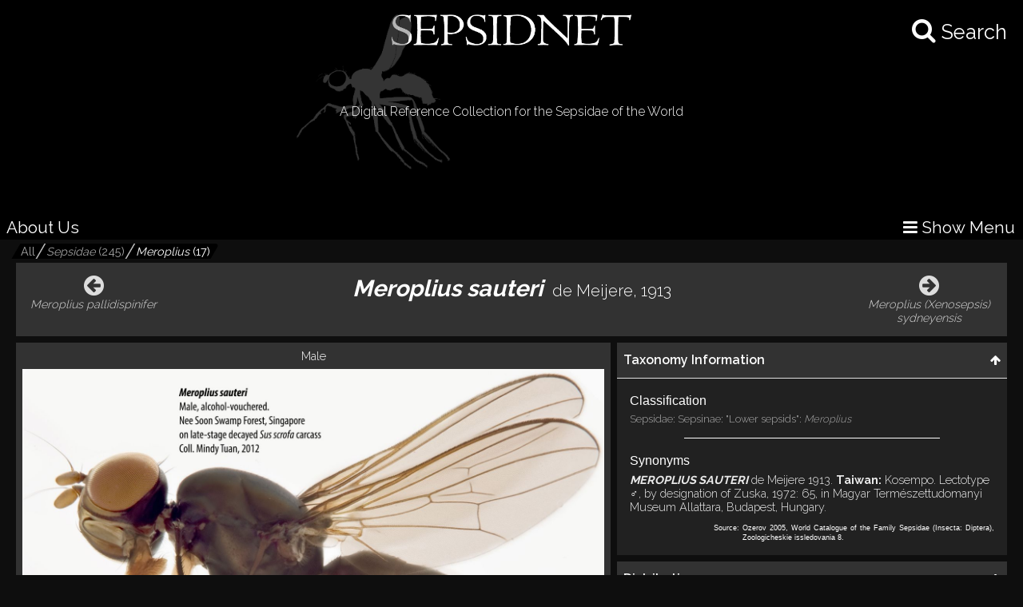

--- FILE ---
content_type: text/html; charset=utf-8
request_url: https://sepsidnet.biodiversity.online/species/Sepsidae-000112-sauteri
body_size: 57271
content:
<!DOCTYPE html>
<html>
<head>
    <!-- for Google -->
    <meta name="description" content="" />
    <meta name="keywords" content="" />

    <meta name="author" content="" />
    <meta name="copyright" content="" />
    <meta name="application-name" content="" />

    <!-- for Facebook -->
    <meta property="og:title" content='Meroplius sauteri' />
    <meta property="og:type" content="website" />
    <meta property="og:image" content="https://sepsidnet.biodiversity.online/local-storage/f02b2fdd-7c38-0f96-3a39-b91d03401c25/50x50.jpg" />
    <meta property="og:url" content="" />
    <meta property="og:description" content='Profile of Meroplius sauteri' />

    <!-- for Twitter -->
    <meta name="twitter:card" content="summary" />
    <meta name="twitter:title" content="" />
    <meta name="twitter:description" content="" />
    <meta name="twitter:image" content="" />

    <title>Sepsidnet- Meroplius sauteri</title>
    <link rel="stylesheet" href="/build/frontend/frontend.css">
</head>
<body>
<div id="react-view"><div id="app-view" data-reactroot=""><div class="shared-src-frontend-components-navigationFrame-___styles__navigation-frame-container___2Cm9k"><div class="shared-src-frontend-components-navigationFrame-topbar-___styles__top-bar-container___17Q8_"><div class="shared-src-frontend-components-navigationFrame-topbar-searchBar-___styles__search-bar-container___36pMD"><div class="shared-src-frontend-components-navigationFrame-topbar-searchBar-___styles__search-bar-label___1on0O"><span aria-hidden="true" class="fa fa-search search-icon"></span><span class="shared-src-frontend-components-navigationFrame-topbar-searchBar-___styles__search-text___30iIO">Search</span></div></div><div id="main-label-container" class="shared-src-frontend-components-navigationFrame-topbar-___styles__main-label-container___1qq_0"><a href="/"><img src="/assets/images/main-title.png" alt="Sepsidnet" class="shared-src-frontend-components-navigationFrame-topbar-___styles__main-title___VBb_z"/></a><div class="shared-src-frontend-components-navigationFrame-topbar-___styles__main-logo-container___34yRK"><img src="/assets/images/sepsidnet2-logo.png" alt="Sepsidnet Logo"/></div></div><div class="shared-src-frontend-components-navigationFrame-topbar-___styles__secondary-label___191Ty">A Digital Reference Collection for the Sepsidae of the World</div><div class="shared-src-frontend-components-navigationFrame-topbar-___styles__secondary-label-container___4Xtis"><a target="_blank" href="/about.html"><button class="shared-src-frontend-components-navigationFrame-topbar-___styles__about-button___2zums">About Us</button></a><button class="shared-src-frontend-components-navigationFrame-topbar-___styles__menu-toggle-button___1bpsQ"><span class="shared-src-frontend-components-navigationFrame-topbar-___styles__menu-toggle-button-text-wrapper___2C1aL"><i class="fa fa-bars"></i> Show Menu</span></button></div></div><div id="page-container" class="shared-src-frontend-components-navigationFrame-___styles__page-container___2x7LX shared-src-frontend-components-navigationFrame-___styles__collapsed___6wcbG"><div><div class="shared-src-frontend-components-breadcrumbs-___styles__bread-crumbs-container___1w9Yk"><div class="shared-src-frontend-components-breadcrumbs-___styles__inner-bread-crumbs-container___2BgEw"><a href="/"><button class="shared-src-frontend-components-breadcrumbs-___styles__bread-crumb___3RBHY"><div class="shared-src-frontend-components-breadcrumbs-___styles__bread-crumb-label___2ygS2">All</div></button></a><a href="/taxon/Sepsidae"><button class="shared-src-frontend-components-breadcrumbs-___styles__bread-crumb___3RBHY"><div class="shared-src-frontend-components-breadcrumbs-___styles__bread-crumb-label___2ygS2"><i>Sepsidae</i> (<!-- -->245<!-- -->)</div></button></a><a href="/taxon/Meroplius"><button class="shared-src-frontend-components-breadcrumbs-___styles__bread-crumb___3RBHY shared-src-frontend-components-breadcrumbs-___styles__last___1l57b"><div class="shared-src-frontend-components-breadcrumbs-___styles__bread-crumb-label___2ygS2"><i>Meroplius</i> (<!-- -->17<!-- -->)</div></button></a></div></div></div><section class="shared-src-frontend-pages-speciesPage-___styles__species-page-container___14qMx"><header class="shared-src-frontend-pages-speciesPage-topContainer-___styles__top-container___s_2bA"><div class="shared-src-frontend-pages-speciesPage-topContainer-___styles__button-container___2wJJS"><div class="shared-src-frontend-pages-speciesPage-topContainer-prevOrNextButton-___styles__button-container___ZPwBs shared-src-frontend-pages-speciesPage-topContainer-prevOrNextButton-___styles__previous___3oXbS"><a href="/species/Sepsidae-000111-pallidispinifer"><button><span aria-hidden="true" class="fa fa-arrow-circle-left fa-2x"></span><span class="shared-src-frontend-pages-speciesPage-topContainer-prevOrNextButton-___styles__pointer-name___6wnxG"><i>Meroplius pallidispinifer</i></span></button></a></div></div><div class="shared-src-frontend-pages-speciesPage-topContainer-___styles__names-container___3vL_1"><h1><i>Meroplius sauteri</i> <span class="shared-src-frontend-pages-speciesPage-topContainer-___styles__author-year___PQ1Hn">de Meijere, 1913</span></h1></div><div class="shared-src-frontend-pages-speciesPage-topContainer-___styles__button-container___2wJJS"><div class="shared-src-frontend-pages-speciesPage-topContainer-prevOrNextButton-___styles__button-container___ZPwBs shared-src-frontend-pages-speciesPage-topContainer-prevOrNextButton-___styles__next___2NOef"><a href="/species/Sepsidae-000113-sydneyensis"><button><span aria-hidden="true" class="fa fa-arrow-circle-right fa-2x"></span><span class="shared-src-frontend-pages-speciesPage-topContainer-prevOrNextButton-___styles__pointer-name___6wnxG"><i>Meroplius (Xenosepsis) sydneyensis</i></span></button></a></div></div></header><div class="shared-src-frontend-pages-speciesPage-centerContainer-___styles__center-container___3j9-7"><div class="shared-src-frontend-pages-speciesPage-centerContainer-imageViewComponent-___styles__image-view-component___2h_v4"><div class="shared-src-frontend-pages-speciesPage-centerContainer-imageViewComponent-___styles__image-main-area___3dpWq"><p class="jss42 jss36">Male</p><div class="shared-src-frontend-pages-speciesPage-centerContainer-imageViewComponent-___styles__image-component-container___2MgHR"><img alt="Specimen Photo Medium Resolution" src="/local-storage/15743250-98b4-f567-052f-50d50f97f829/1500x1500.jpg" class="shared-src-frontend-pages-speciesPage-centerContainer-imageViewComponent-___styles__image-component___3Yds4"/></div><p class="jss42 jss37"><i>Meroplius sauteri</i>. Male alcohol-vouchered specimen.</p><div class="shared-src-frontend-pages-speciesPage-centerContainer-imageViewComponent-imageSelectionBelt-___styles__image-selection-belt___17hNk"><button class="shared-src-frontend-pages-speciesPage-centerContainer-imageViewComponent-imageSelectionBelt-___styles__image-selection-button___2Vfpl shared-src-frontend-pages-speciesPage-centerContainer-imageViewComponent-imageSelectionBelt-___styles__selected___Jz1K8"><img alt="0" src="/local-storage/15743250-98b4-f567-052f-50d50f97f829/200x200.jpg"/></button><button class="shared-src-frontend-pages-speciesPage-centerContainer-imageViewComponent-imageSelectionBelt-___styles__image-selection-button___2Vfpl"><img alt="1" src="/local-storage/3c9f51d7-9630-99f9-ff5b-accf923e5773/200x200.jpg"/></button></div><div class="jss41"><button class="jss33 jss7 jss15 jss40" tabindex="0" type="button"><span class="jss8">Comparator</span></button></div></div><div class="shared-src-frontend-pages-speciesPage-centerContainer-imageViewComponent-___styles__image-information-container___169_d"><div class="jss38"><p class="jss42"><span>Deposited at:  </span><span class="jss39">Evolutionary Biology Laboratory, National University of Singapore (Singapore)</span></p></div><div class="shared-src-frontend-pages-speciesPage-centerContainer-imageViewComponent-___styles__data___2KoBX"><div class="shared-src-frontend-pages-speciesPage-centerContainer-imageViewComponent-___styles__credit___FwREi"><i class="fa fa fa-camera-retro" aria-hidden="true"></i><span style="margin-left:5px">Yuchen Ang</span></div><div class="shared-src-frontend-pages-speciesPage-centerContainer-imageViewComponent-___styles__creative-commons-icon___jisJB"><img alt="C" src="/assets/images/cc-icons/C.png"/><div>All Rights Reserved</div></div></div></div></div><div class="shared-src-frontend-pages-speciesPage-rightContainer-___componentStyles__component-container___1K8Kj"><div class="shared-src-frontend-pages-speciesPage-rightContainer-___componentStyles__main-label-container___2mOeM"><h3 class="shared-src-frontend-pages-speciesPage-rightContainer-___componentStyles__main-label___3TwLL"> <!-- -->Diagnosis<!-- --> </h3><div class="shared-src-frontend-pages-speciesPage-rightContainer-___componentStyles__expanded-collapsed-indicator___1ok8X"><i class="fa fa-arrow-up"></i></div></div><div class="shared-src-frontend-pages-speciesPage-rightContainer-___componentStyles__key-pairs-container___259F2"><div class="jss78"><div class="jss80"><img class="jss81" src="/local-storage/e3d857b0-08e4-8d9d-0bfc-04dcec894a1e/1500x1500.jpg" alt="Diagnosis Image"/><p class="jss42 jss84">Diagnostic illustrations for adults</p><div class="jss86"><p class="jss42 jss51 jss87">Adapted from:</p><p class="jss42 jss51 jss88">Zuska J (1972). Revision of Oriental and Australasian species of <i>Meroplius</i> and <i>Xenosepsis</i> (Diptera, Sepsidae). Acta ent. Bohemoslov 69: 60-68.</p></div></div><div class="jss82"><p class="jss42 jss83"></p><div class="jss86"><p class="jss42 jss51 jss87">Source:</p><p class="jss42 jss51 jss88"></p></div></div></div></div></div><div class="shared-src-frontend-pages-speciesPage-rightContainer-___componentStyles__component-container___1K8Kj"><div class="shared-src-frontend-pages-speciesPage-rightContainer-___componentStyles__main-label-container___2mOeM"><h3 class="shared-src-frontend-pages-speciesPage-rightContainer-___componentStyles__main-label___3TwLL"> <!-- -->Morphoglossary<!-- --> </h3><div class="shared-src-frontend-pages-speciesPage-rightContainer-___componentStyles__expanded-collapsed-indicator___1ok8X"><i class="fa fa-arrow-down"></i></div></div><div class="shared-src-frontend-pages-speciesPage-rightContainer-___componentStyles__key-pairs-container___259F2 shared-src-frontend-pages-speciesPage-rightContainer-___componentStyles__collapsed___1wgOy"><div class="jss89"><header class="jss105 jss111 jss96 jss100 jss103 jss90"><div class="jss132 jss91"><div style="width:90px;height:90px;position:absolute;top:-9000px;overflow:scroll;-ms-overflow-style:scrollbar"></div><div class="jss133"><div class="jss135 jss137" style="margin-bottom:0" role="tablist"><div class="jss133"><a class="jss33 jss141 jss93 jss143 jss146 jss94" tabindex="0" role="tab" aria-selected="true" href="page1"><span class="jss149"><span class="jss150"><span class="jss151">Head</span></span></span><span class="jss153 jss155 jss140 jss92"></span></a><a class="jss33 jss141 jss93 jss143" tabindex="0" role="tab" aria-selected="false" href="page2"><span class="jss149"><span class="jss150"><span class="jss151">Thorax</span></span></span></a><a class="jss33 jss141 jss93 jss143" tabindex="0" role="tab" aria-selected="false" href="page3"><span class="jss149"><span class="jss150"><span class="jss151">Abdomen(Male)</span></span></span></a><a class="jss33 jss141 jss93 jss143" tabindex="0" role="tab" aria-selected="false" href="page4"><span class="jss149"><span class="jss150"><span class="jss151">Abdomen(Female)</span></span></span></a></div></div></div></div></header><div class="jss95"><img width="100%" src="/assets/images/sepsid_head.jpg"/></div></div></div></div></div><div class="shared-src-frontend-pages-speciesPage-rightContainer-___styles__right-container___26W5M"><div class="shared-src-frontend-pages-speciesPage-rightContainer-___styles__components-container___2kBaj"><div class="shared-src-frontend-pages-speciesPage-rightContainer-___componentStyles__component-container___1K8Kj"><div class="shared-src-frontend-pages-speciesPage-rightContainer-___componentStyles__main-label-container___2mOeM"><h3 class="shared-src-frontend-pages-speciesPage-rightContainer-___componentStyles__main-label___3TwLL"> <!-- -->Taxonomy Information<!-- --> </h3><div class="shared-src-frontend-pages-speciesPage-rightContainer-___componentStyles__expanded-collapsed-indicator___1ok8X"><i class="fa fa-arrow-up"></i></div></div><div class="shared-src-frontend-pages-speciesPage-rightContainer-___componentStyles__key-pairs-container___259F2"><div class="jss160"><div class="jss157"><h3 class="jss42 jss51 jss158">Classification</h3><p class="jss42 jss159">Sepsidae: Sepsinae: &quot;Lower sepsids&quot;: <i>Meroplius</i></p></div><hr class="jss169 jss172 jss156"/><h3 class="jss42 jss51 jss158">Synonyms</h3><div class="jss166"><p class="jss42 jss164"><strong><i>MEROPLIUS SAUTERI</i></strong> de Meijere 1913. <strong>Taiwan:</strong> Kosempo. Lectotype ♂, by designation of Zuska, 1972: 65, in Magyar Természettudomanyi Museum Allattara, Budapest, Hungary.</p><div class="jss161"><p class="jss42 jss51 jss162">Source:</p><p class="jss42 jss51 jss163">Ozerov 2005, World Catalogue of the Family Sepsidae (Insecta: Diptera), Zoologicheskie issledovania 8.</p></div></div></div></div></div><div class="shared-src-frontend-pages-speciesPage-rightContainer-___componentStyles__component-container___1K8Kj"><div class="shared-src-frontend-pages-speciesPage-rightContainer-___componentStyles__main-label-container___2mOeM"><h3 class="shared-src-frontend-pages-speciesPage-rightContainer-___componentStyles__main-label___3TwLL"> <!-- -->Distribution<!-- --> </h3><div class="shared-src-frontend-pages-speciesPage-rightContainer-___componentStyles__expanded-collapsed-indicator___1ok8X"><i class="fa fa-arrow-down"></i></div></div><div class="shared-src-frontend-pages-speciesPage-rightContainer-___componentStyles__key-pairs-container___259F2 shared-src-frontend-pages-speciesPage-rightContainer-___componentStyles__collapsed___1wgOy"><div class="jss175"><div class="jss179"><div class="jss177"><p class="jss42 jss181"><span class="jss178"><b>Oriental</b></span>:<!-- --> <span>Taiwan, Indonesia (Sulawesi Is.), Malaysia (East Malaysia).</span></p></div></div><div class="jss186"><p class="jss42 jss51 jss187">Source:</p><p class="jss42 jss51 jss188">Ozerov 2005, World Catalogue of the Family Sepsidae (Insecta: Diptera), Zoologicheskie issledovania 8.</p></div><hr class="jss169 jss172 jss174"/><div class="jss182"></div></div></div></div><div class="shared-src-frontend-pages-speciesPage-rightContainer-___componentStyles__component-container___1K8Kj"><div class="shared-src-frontend-pages-speciesPage-rightContainer-___componentStyles__main-label-container___2mOeM"><h3 class="shared-src-frontend-pages-speciesPage-rightContainer-___componentStyles__main-label___3TwLL"> <!-- -->External Links<!-- --> </h3><div class="shared-src-frontend-pages-speciesPage-rightContainer-___componentStyles__expanded-collapsed-indicator___1ok8X"><i class="fa fa-arrow-down"></i></div></div><div class="shared-src-frontend-pages-speciesPage-rightContainer-___componentStyles__key-pairs-container___259F2 shared-src-frontend-pages-speciesPage-rightContainer-___componentStyles__collapsed___1wgOy"><a target="_blank" href="https://www.biodiversitylibrary.org/name/Meroplius%20sauteri"><button class="shared-src-frontend-pages-speciesPage-rightContainer-___componentStyles__link-group-label-container___1HMwb shared-src-frontend-pages-speciesPage-rightContainer-___componentStyles__link-button___1mCea">Biodiversity Heritage Library</button></a><a target="_blank" href="https://www.ncbi.nlm.nih.gov/Taxonomy/Browser/wwwtax.cgi?id=137503"><button class="shared-src-frontend-pages-speciesPage-rightContainer-___componentStyles__link-group-label-container___1HMwb shared-src-frontend-pages-speciesPage-rightContainer-___componentStyles__link-button___1mCea">Genbank</button></a><a target="_blank" href="https://www.ncbi.nlm.nih.gov/pubmed?term=Meroplius%20sauteri"><button class="shared-src-frontend-pages-speciesPage-rightContainer-___componentStyles__link-group-label-container___1HMwb shared-src-frontend-pages-speciesPage-rightContainer-___componentStyles__link-button___1mCea">Pubmed Records (Recent Research)</button></a></div></div></div></div><div class="shared-src-frontend-pages-speciesPage-___styles__feedback-container___1iSYX"><button>Feedback?</button></div></section></div><div class="shared-src-frontend-components-navigationFrame-sidebar-___styles__side-bar-container___26F8_ shared-src-frontend-components-navigationFrame-sidebar-___styles__collapsed___cewzB"><div><a href="/"><button class="shared-src-frontend-components-navigationFrame-sidebar-taxonView-___styles__grand-parent-button___2kvIs"><i class="fa fa-arrow-up shared-src-frontend-components-navigationFrame-sidebar-taxonView-___styles__grand-parent-button_text___32x-7"></i><span class="shared-src-frontend-components-navigationFrame-sidebar-taxonView-___styles__grand-parent-button_text___32x-7">Back to All</span></button></a><div><h2 class="shared-src-frontend-components-navigationFrame-sidebar-taxonView-___styles__taxon-parent-name-label___1aEPb"><i>Sepsidae</i></h2><div class="shared-src-frontend-components-navigationFrame-sidebar-taxonView-___styles__taxon-grid-container___1TxPY"><a href="/taxon/Meroplius"><button class="jss33 jss7 jss18 jss21 jss5 " tabindex="0" type="button"><span class="jss8"><i>Meroplius</i></span></button></a><a href="/taxon/Adriapontia"><button class="jss33 jss7 jss18 jss21 jss5 jss6" tabindex="0" type="button"><span class="jss8"><i>Adriapontia</i></span></button></a><a href="/taxon/Afromeroplius"><button class="jss33 jss7 jss18 jss21 jss5 jss6" tabindex="0" type="button"><span class="jss8"><i>Afromeroplius</i></span></button></a><a href="/taxon/Afronemopoda"><button class="jss33 jss7 jss18 jss21 jss5 jss6" tabindex="0" type="button"><span class="jss8"><i>Afronemopoda</i></span></button></a><a href="/taxon/Afrosepsis"><button class="jss33 jss7 jss18 jss21 jss5 jss6" tabindex="0" type="button"><span class="jss8"><i>Afrosepsis</i></span></button></a><a href="/taxon/Allosepsis"><button class="jss33 jss7 jss18 jss21 jss5 jss6" tabindex="0" type="button"><span class="jss8"><i>Allosepsis</i></span></button></a><a href="/taxon/Archisepsis"><button class="jss33 jss7 jss18 jss21 jss5 jss6" tabindex="0" type="button"><span class="jss8"><i>Archisepsis</i></span></button></a><a href="/taxon/Aristina"><button class="jss33 jss7 jss18 jss21 jss5 jss6" tabindex="0" type="button"><span class="jss8"><i>Aristina</i></span></button></a><a href="/taxon/Brachythoracosepsis"><button class="jss33 jss7 jss18 jss21 jss5 jss6" tabindex="0" type="button"><span class="jss8"><i>Brachythoracosepsis</i></span></button></a><a href="/taxon/Decachaetophora"><button class="jss33 jss7 jss18 jss21 jss5 jss6" tabindex="0" type="button"><span class="jss8"><i>Decachaetophora</i></span></button></a><a href="/taxon/Dicranosepsis"><button class="jss33 jss7 jss18 jss21 jss5 jss6" tabindex="0" type="button"><span class="jss8"><i>Dicranosepsis</i></span></button></a><a href="/taxon/Diploosmeteriosepsis"><button class="jss33 jss7 jss18 jss21 jss5 jss6" tabindex="0" type="button"><span class="jss8"><i>Diploosmeteriosepsis</i></span></button></a><a href="/taxon/Dudamira"><button class="jss33 jss7 jss18 jss21 jss5 jss6" tabindex="0" type="button"><span class="jss8"><i>Dudamira</i></span></button></a><a href="/taxon/Idiosepsis"><button class="jss33 jss7 jss18 jss21 jss5 jss6" tabindex="0" type="button"><span class="jss8"><i>Idiosepsis</i></span></button></a><a href="/taxon/Lasiosepsis"><button class="jss33 jss7 jss18 jss21 jss5 jss6" tabindex="0" type="button"><span class="jss8"><i>Lasiosepsis</i></span></button></a><a href="/taxon/Lateosepsis"><button class="jss33 jss7 jss18 jss21 jss5 jss6" tabindex="0" type="button"><span class="jss8"><i>Lateosepsis</i></span></button></a><a href="/taxon/Leptomerosepsis"><button class="jss33 jss7 jss18 jss21 jss5 jss6" tabindex="0" type="button"><span class="jss8"><i>Leptomerosepsis</i></span></button></a><a href="/taxon/Meropliosepsis"><button class="jss33 jss7 jss18 jss21 jss5 jss6" tabindex="0" type="button"><span class="jss8"><i>Meropliosepsis</i></span></button></a><a href="/taxon/Microsepsis"><button class="jss33 jss7 jss18 jss21 jss5 jss6" tabindex="0" type="button"><span class="jss8"><i>Microsepsis</i></span></button></a><a href="/taxon/Mucha"><button class="jss33 jss7 jss18 jss21 jss5 jss6" tabindex="0" type="button"><span class="jss8"><i>Mucha</i></span></button></a><a href="/taxon/Nemopoda"><button class="jss33 jss7 jss18 jss21 jss5 jss6" tabindex="0" type="button"><span class="jss8"><i>Nemopoda</i></span></button></a><a href="/taxon/Ortalischema"><button class="jss33 jss7 jss18 jss21 jss5 jss6" tabindex="0" type="button"><span class="jss8"><i>Ortalischema</i></span></button></a><a href="/taxon/Orygma"><button class="jss33 jss7 jss18 jss21 jss5 jss6" tabindex="0" type="button"><span class="jss8"><i>Orygma</i></span></button></a><a href="/taxon/Palaeosepsioides"><button class="jss33 jss7 jss18 jss21 jss5 jss6" tabindex="0" type="button"><span class="jss8"><i>Palaeosepsioides</i></span></button></a><a href="/taxon/Palaeosepsis"><button class="jss33 jss7 jss18 jss21 jss5 jss6" tabindex="0" type="button"><span class="jss8"><i>Palaeosepsis</i></span></button></a><a href="/taxon/Parapalaeosepsis"><button class="jss33 jss7 jss18 jss21 jss5 jss6" tabindex="0" type="button"><span class="jss8"><i>Parapalaeosepsis</i></span></button></a><a href="/taxon/Paratoxopoda"><button class="jss33 jss7 jss18 jss21 jss5 jss6" tabindex="0" type="button"><span class="jss8"><i>Paratoxopoda</i></span></button></a><a href="/taxon/Perochaeta"><button class="jss33 jss7 jss18 jss21 jss5 jss6" tabindex="0" type="button"><span class="jss8"><i>Perochaeta</i></span></button></a><a href="/taxon/Pseudopalaeosepsis"><button class="jss33 jss7 jss18 jss21 jss5 jss6" tabindex="0" type="button"><span class="jss8"><i>Pseudopalaeosepsis</i></span></button></a><a href="/taxon/Saltella"><button class="jss33 jss7 jss18 jss21 jss5 jss6" tabindex="0" type="button"><span class="jss8"><i>Saltella</i></span></button></a><a href="/taxon/Sepsis"><button class="jss33 jss7 jss18 jss21 jss5 jss6" tabindex="0" type="button"><span class="jss8"><i>Sepsis</i></span></button></a><a href="/taxon/Susanomira"><button class="jss33 jss7 jss18 jss21 jss5 jss6" tabindex="0" type="button"><span class="jss8"><i>Susanomira</i></span></button></a><a href="/taxon/Themira"><button class="jss33 jss7 jss18 jss21 jss5 jss6" tabindex="0" type="button"><span class="jss8"><i>Themira</i></span></button></a><a href="/taxon/Toxopoda"><button class="jss33 jss7 jss18 jss21 jss5 jss6" tabindex="0" type="button"><span class="jss8"><i>Toxopoda</i></span></button></a><a href="/taxon/Zuskamira"><button class="jss33 jss7 jss18 jss21 jss5 jss6" tabindex="0" type="button"><span class="jss8"><i>Zuskamira</i></span></button></a></div></div></div></div></div></div></div>
<script type="text/javascript" charset="utf-8">
    window.__REDUX_STATE__ = '[\"^ \",\"routing\",[\"^ \",\"locationBeforeTransitions\",null],\"browsePage\",[\"^ \",\"isFetching\",false,\"page\",0,\"species\",[\"~#iL\",[]]],\"speciesPage\",[\"^ \",\"^3\",false,\"layoutComponents\",[],\"isPageNotFound\",false,\"^5\",[\"~#iM\",[\"taxonGroupName\",\"Meroplius\",\"litSources\",[\"^6\",[[\"^:\",[\"_id\",\"5c922cb81e2b3509d5d569c5\",\"litLinkName\",\"\",\"litLinkAddress\",\"https://www.biodiversitylibrary.org/name/Meroplius%20sauteri\",\"litSourceName\",\"Biodiversity Heritage Library\"]],[\"^:\",[\"_id\",\"5c922cb81e2b3509d5d569c4\",\"litLinkName\",\"\",\"litLinkAddress\",\"https://www.ncbi.nlm.nih.gov/Taxonomy/Browser/wwwtax.cgi?id=137503\",\"litSourceName\",\"Genbank\"]],[\"^:\",[\"_id\",\"5c922cb81e2b3509d5d569c3\",\"litLinkName\",\"\",\"litLinkAddress\",\"https://www.ncbi.nlm.nih.gov/pubmed?term=Meroplius%20sauteri\",\"litSourceName\",\"Pubmed Records (Recent Research)\"]]]],\"distributionCategory\",\"Oriental\",\"distribution\",[\"^:\",[\"distributionRegions\",[\"^6\",[[\"^:\",[\"_id\",\"5c922cb81e2b3509d5d569c8\",\"distributionRegion\",\"Oriental\",\"distributionCountries\",[\"^6\",[\"Taiwan\",\"Indonesia (Sulawesi Is.)\",\"Malaysia (East Malaysia).\"]]]]]],\"distributionAuthor\",\"Ozerov 2005, World Catalogue of the Family Sepsidae (Insecta: Diptera), Zoologicheskie issledovania 8.\"]],\"classification\",\"Sepsidae: Sepsinae: \\\"Lower sepsids\\\": <i>Meroplius</i>\",\"authorYear\",\"de Meijere, 1913\",\"typeInfo\",\"\",\"taxon\",\"Meroplius\",\"keywords\",\"\",\"thumbnailImage\",[\"^:\",[\"dateCreated\",\"2019-03-21T04:16:20.308Z\",\"resolutions\",[\"^6\",[[\"^:\",[\"keys\",null,\"url\",\"/local-storage/f02b2fdd-7c38-0f96-3a39-b91d03401c25/50x50.jpg\",\"pixelDimensions\",\"50x50\",\"_id\",\"5c931014352485102c19aa5f\",\"isEncrypted\",false]],[\"^:\",[\"keys\",null,\"url\",\"/local-storage/f02b2fdd-7c38-0f96-3a39-b91d03401c25/150x150.jpg\",\"pixelDimensions\",\"150x150\",\"_id\",\"5c931014352485102c19aa5e\",\"isEncrypted\",false]],[\"^:\",[\"keys\",null,\"url\",\"/local-storage/f02b2fdd-7c38-0f96-3a39-b91d03401c25/300x300.jpg\",\"pixelDimensions\",\"300x300\",\"_id\",\"5c931014352485102c19aa5d\",\"isEncrypted\",false]]]],\"imageId\",\"f02b2fdd-7c38-0f96-3a39-b91d03401c25\"]],\"populatedTaxaAncestors\",[\"^6\",[[\"^:\",[\"_id\",\"5c921f13af278c09b769aa50\",\"name\",\"Sepsidae\",\"id\",\"Sepsidae\",\"speciesCount\",245]],[\"^:\",[\"_id\",\"5c921f13af278c09b769aa76\",\"name\",\"Meroplius\",\"id\",\"Meroplius\",\"speciesCount\",17]]]],\"diagnosis\",[\"^:\",[\"diagnosisImage\",[\"^:\",[\"dateCreated\",\"2019-03-21T04:16:17.937Z\",\"resolutions\",[\"^6\",[[\"^:\",[\"keys\",null,\"url\",\"/local-storage/e3d857b0-08e4-8d9d-0bfc-04dcec894a1e/200x200.jpg\",\"pixelDimensions\",\"200x200\",\"_id\",\"5c931014352485102c19aa54\",\"isEncrypted\",false]],[\"^:\",[\"keys\",null,\"url\",\"/local-storage/e3d857b0-08e4-8d9d-0bfc-04dcec894a1e/500x500.jpg\",\"pixelDimensions\",\"500x500\",\"_id\",\"5c931014352485102c19aa53\",\"isEncrypted\",false]],[\"^:\",[\"keys\",null,\"url\",\"/local-storage/e3d857b0-08e4-8d9d-0bfc-04dcec894a1e/1500x1500.jpg\",\"pixelDimensions\",\"1500x1500\",\"_id\",\"5c931014352485102c19aa52\",\"isEncrypted\",false]]]],\"imageId\",\"e3d857b0-08e4-8d9d-0bfc-04dcec894a1e\"]],\"diagnosisTextAuthor\",\"\",\"diagnosisText\",\"\",\"diagnosisImageCaption\",\"Diagnostic illustrations for adults\",\"diagnosisImageAuthor\",\"Zuska J (1972). Revision of Oriental and Australasian species of <i>Meroplius</i> and <i>Xenosepsis</i> (Diptera, Sepsidae). Acta ent. Bohemoslov 69: 60-68.\"]],\"typeInfoAuthor\",\"\",\"taxonName\",\"Meroplius sauteri\",\"__v\",0,\"taxonAncestors\",[\"^6\",[\"Sepsidae\",\"Meroplius\"]],\"__dateModified\",\"2019-03-21T04:16:17.733Z\",\"speciesId\",\"Sepsidae-000112-sauteri\",\"images\",[\"^6\",[[\"^:\",[\"caption\",\"<i>Meroplius sauteri</i>. Male alcohol-vouchered specimen.\",\"specimenLocality\",\"\",\"specimenRepository\",\"Evolutionary Biology Laboratory, National University of Singapore (Singapore)\",\"identifiedBy\",\"\",\"title\",\"Male\",\"credit\",\"Yuchen Ang\",\"_id\",\"5c922cb81e2b3509d5d569c7\",\"image\",[\"^:\",[\"dateCreated\",\"2019-03-21T04:16:20.252Z\",\"resolutions\",[\"^6\",[[\"^:\",[\"keys\",null,\"url\",\"/local-storage/15743250-98b4-f567-052f-50d50f97f829/200x200.jpg\",\"pixelDimensions\",\"200x200\",\"_id\",\"5c931014352485102c19aa5c\",\"isEncrypted\",false]],[\"^:\",[\"keys\",null,\"url\",\"/local-storage/15743250-98b4-f567-052f-50d50f97f829/500x500.jpg\",\"pixelDimensions\",\"500x500\",\"_id\",\"5c931014352485102c19aa5b\",\"isEncrypted\",false]],[\"^:\",[\"keys\",null,\"url\",\"/local-storage/15743250-98b4-f567-052f-50d50f97f829/1500x1500.jpg\",\"pixelDimensions\",\"1500x1500\",\"_id\",\"5c931014352485102c19aa5a\",\"isEncrypted\",false]],[\"^:\",[\"keys\",\"[10,10,36,87,95,31,25,57,58,99,40,49,52,3,0,92,75,89,2,76,33,8,51,60,53,62,17,39,1,91,61,14,24,46,23,78,26,9,16,97,48,15,11,22,12,34,55,67,94,44,71,18,72,98,5,47,38,77,28,96,50,81,45,37,79,20,19,21,93,64,83,68,6,54,90,69,29,70,43,56,7,84,42,88,66,4,65,63,82,85,41,30,86,80,59,27,73,35,32,74,13,10]\",\"url\",\"/local-storage/15743250-98b4-f567-052f-50d50f97f829/2410x2410.jpg\",\"pixelDimensions\",\"2410x2410\",\"_id\",\"5c931014352485102c19aa59\",\"isEncrypted\",true]]]],\"imageId\",\"15743250-98b4-f567-052f-50d50f97f829\"]],\"imageCreativeCommons\",\"C\"]],[\"^:\",[\"caption\",\"<i>Meroplius sauteri</i>. Male lectotype specimen.\",\"specimenLocality\",\"\",\"specimenRepository\",\"Magyar Természettudomanyi Museum Allattara, Budapest (Hungary)\",\"identifiedBy\",\"\",\"title\",\"Male\",\"credit\",\"Yuchen Ang\",\"_id\",\"5c922cb81e2b3509d5d569c6\",\"image\",[\"^:\",[\"dateCreated\",\"2019-03-21T04:16:19.269Z\",\"resolutions\",[\"^6\",[[\"^:\",[\"keys\",null,\"url\",\"/local-storage/3c9f51d7-9630-99f9-ff5b-accf923e5773/200x200.jpg\",\"pixelDimensions\",\"200x200\",\"_id\",\"5c931014352485102c19aa58\",\"isEncrypted\",false]],[\"^:\",[\"keys\",null,\"url\",\"/local-storage/3c9f51d7-9630-99f9-ff5b-accf923e5773/500x500.jpg\",\"pixelDimensions\",\"500x500\",\"_id\",\"5c931014352485102c19aa57\",\"isEncrypted\",false]],[\"^:\",[\"keys\",null,\"url\",\"/local-storage/3c9f51d7-9630-99f9-ff5b-accf923e5773/1500x1500.jpg\",\"pixelDimensions\",\"1500x1500\",\"_id\",\"5c931014352485102c19aa56\",\"isEncrypted\",false]],[\"^:\",[\"keys\",\"[10,10,16,58,92,37,12,40,24,30,91,64,41,82,99,35,85,43,32,66,90,8,89,7,65,88,96,39,17,26,3,36,54,21,23,22,79,74,15,55,67,72,29,86,38,87,0,10,33,11,49,76,70,81,14,6,61,44,4,57,25,59,52,60,62,34,78,68,9,31,56,47,45,97,18,50,77,27,73,80,71,2,5,95,53,83,98,1,28,84,69,75,94,63,13,46,20,42,48,19,93,51]\",\"url\",\"/local-storage/3c9f51d7-9630-99f9-ff5b-accf923e5773/3150x3150.jpg\",\"pixelDimensions\",\"3150x3150\",\"_id\",\"5c931014352485102c19aa55\",\"isEncrypted\",true]]]],\"imageId\",\"3c9f51d7-9630-99f9-ff5b-accf923e5773\"]],\"imageCreativeCommons\",\"C\"]]]],\"synonyms\",[\"^:\",[\"synonymMajor\",\"<strong><i>MEROPLIUS SAUTERI</i></strong> de Meijere 1913. <strong>Taiwan:</strong> Kosempo. Lectotype ♂, by designation of Zuska, 1972: 65, in Magyar Természettudomanyi Museum Allattara, Budapest, Hungary.\",\"synonymAuthor\",\"Ozerov 2005, World Catalogue of the Family Sepsidae (Insecta: Diptera), Zoologicheskie issledovania 8.\"]],\"genBankCode\",\"\",\"__dateCreated\",\"2019-03-20T12:06:16.266Z\",\"originalName\",\"\"]],\"speciesSiblings\",[\"^6\",[[\"^:\",[\"speciesId\",\"Sepsidae-000093-africana\",\"taxonName\",\"Meroplius (Xenosepsis) africana\",\"thumbnailImage\",[\"^:\",[\"dateCreated\",\"2019-03-21T04:15:47.320Z\",\"resolutions\",[\"^6\",[[\"^:\",[\"keys\",null,\"url\",\"/local-storage/d9001e4e-a69b-ca86-ed86-409eb4e1085b/50x50.jpg\",\"pixelDimensions\",\"50x50\",\"_id\",\"5c930ff3352485102c19a9c7\",\"isEncrypted\",false]],[\"^:\",[\"keys\",null,\"url\",\"/local-storage/d9001e4e-a69b-ca86-ed86-409eb4e1085b/150x150.jpg\",\"pixelDimensions\",\"150x150\",\"_id\",\"5c930ff3352485102c19a9c6\",\"isEncrypted\",false]],[\"^:\",[\"keys\",null,\"url\",\"/local-storage/d9001e4e-a69b-ca86-ed86-409eb4e1085b/300x300.jpg\",\"pixelDimensions\",\"300x300\",\"_id\",\"5c930ff3352485102c19a9c5\",\"isEncrypted\",false]]]],\"imageId\",\"d9001e4e-a69b-ca86-ed86-409eb4e1085b\"]]]],[\"^:\",[\"speciesId\",\"Sepsidae-000094-albuquerquei\",\"taxonName\",\"Meroplius albuquerquei\",\"thumbnailImage\",[\"^:\",[\"dateCreated\",\"2019-03-21T04:15:48.624Z\",\"resolutions\",[\"^6\",[[\"^:\",[\"keys\",null,\"url\",\"/local-storage/59e28850-be15-baca-7841-2a26336e7dbe/50x50.jpg\",\"pixelDimensions\",\"50x50\",\"_id\",\"5c930ff4352485102c19a9d1\",\"isEncrypted\",false]],[\"^:\",[\"keys\",null,\"url\",\"/local-storage/59e28850-be15-baca-7841-2a26336e7dbe/150x150.jpg\",\"pixelDimensions\",\"150x150\",\"_id\",\"5c930ff4352485102c19a9d0\",\"isEncrypted\",false]],[\"^:\",[\"keys\",null,\"url\",\"/local-storage/59e28850-be15-baca-7841-2a26336e7dbe/200x200.jpg\",\"pixelDimensions\",\"200x200\",\"_id\",\"5c930ff4352485102c19a9cf\",\"isEncrypted\",false]]]],\"imageId\",\"59e28850-be15-baca-7841-2a26336e7dbe\"]]]],[\"^:\",[\"speciesId\",\"Sepsidae-000095-beckeri\",\"taxonName\",\"Meroplius beckeri\",\"thumbnailImage\",[\"^:\",[\"dateCreated\",\"2019-03-21T04:15:53.975Z\",\"resolutions\",[\"^6\",[[\"^:\",[\"keys\",null,\"url\",\"/local-storage/749e057c-1e6a-92f7-6e0d-14a0fe503efa/50x50.jpg\",\"pixelDimensions\",\"50x50\",\"_id\",\"5c930ff9352485102c19a9e3\",\"isEncrypted\",false]],[\"^:\",[\"keys\",null,\"url\",\"/local-storage/749e057c-1e6a-92f7-6e0d-14a0fe503efa/150x150.jpg\",\"pixelDimensions\",\"150x150\",\"_id\",\"5c930ff9352485102c19a9e2\",\"isEncrypted\",false]],[\"^:\",[\"keys\",null,\"url\",\"/local-storage/749e057c-1e6a-92f7-6e0d-14a0fe503efa/300x300.jpg\",\"pixelDimensions\",\"300x300\",\"_id\",\"5c930ff9352485102c19a9e1\",\"isEncrypted\",false]]]],\"imageId\",\"749e057c-1e6a-92f7-6e0d-14a0fe503efa\"]]]],[\"^:\",[\"speciesId\",\"Sepsidae-000096-bispinifer\",\"taxonName\",\"Meroplius bispinifer\",\"thumbnailImage\",[\"^:\",[\"dateCreated\",\"2019-03-21T04:16:00.309Z\",\"resolutions\",[\"^6\",[[\"^:\",[\"keys\",null,\"url\",\"/local-storage/3f008c11-a000-cf99-593e-5ec0988f874c/50x50.jpg\",\"pixelDimensions\",\"50x50\",\"_id\",\"5c931000352485102c19a9f5\",\"isEncrypted\",false]],[\"^:\",[\"keys\",null,\"url\",\"/local-storage/3f008c11-a000-cf99-593e-5ec0988f874c/150x150.jpg\",\"pixelDimensions\",\"150x150\",\"_id\",\"5c931000352485102c19a9f4\",\"isEncrypted\",false]],[\"^:\",[\"keys\",null,\"url\",\"/local-storage/3f008c11-a000-cf99-593e-5ec0988f874c/300x300.jpg\",\"pixelDimensions\",\"300x300\",\"_id\",\"5c931000352485102c19a9f3\",\"isEncrypted\",false]]]],\"imageId\",\"3f008c11-a000-cf99-593e-5ec0988f874c\"]]]],[\"^:\",[\"speciesId\",\"Sepsidae-000097-cordylophorus\",\"taxonName\",\"Meroplius cordylophorus\",\"thumbnailImage\",[\"^:\",[\"dateCreated\",\"2019-03-21T04:16:02.050Z\",\"resolutions\",[\"^6\",[[\"^:\",[\"keys\",null,\"url\",\"/local-storage/77f1968c-9903-ad0f-8e03-3a2969e6ff54/50x50.jpg\",\"pixelDimensions\",\"50x50\",\"_id\",\"5c931002352485102c19a9ff\",\"isEncrypted\",false]],[\"^:\",[\"keys\",null,\"url\",\"/local-storage/77f1968c-9903-ad0f-8e03-3a2969e6ff54/150x150.jpg\",\"pixelDimensions\",\"150x150\",\"_id\",\"5c931002352485102c19a9fe\",\"isEncrypted\",false]],[\"^:\",[\"keys\",null,\"url\",\"/local-storage/77f1968c-9903-ad0f-8e03-3a2969e6ff54/300x300.jpg\",\"pixelDimensions\",\"300x300\",\"_id\",\"5c931002352485102c19a9fd\",\"isEncrypted\",false]]]],\"imageId\",\"77f1968c-9903-ad0f-8e03-3a2969e6ff54\"]]]],[\"^:\",[\"speciesId\",\"Sepsidae-000100-fasciculatus\",\"taxonName\",\"Meroplius fasciculatus\",\"thumbnailImage\",[\"^:\",[\"dateCreated\",\"2019-03-21T04:16:03.432Z\",\"resolutions\",[\"^6\",[[\"^:\",[\"keys\",null,\"url\",\"/local-storage/0f5de735-9225-23f4-b9b9-32874aee5242/50x50.jpg\",\"pixelDimensions\",\"50x50\",\"_id\",\"5c931003352485102c19aa09\",\"isEncrypted\",false]],[\"^:\",[\"keys\",null,\"url\",\"/local-storage/0f5de735-9225-23f4-b9b9-32874aee5242/150x150.jpg\",\"pixelDimensions\",\"150x150\",\"_id\",\"5c931003352485102c19aa08\",\"isEncrypted\",false]],[\"^:\",[\"keys\",null,\"url\",\"/local-storage/0f5de735-9225-23f4-b9b9-32874aee5242/200x200.jpg\",\"pixelDimensions\",\"200x200\",\"_id\",\"5c931003352485102c19aa07\",\"isEncrypted\",false]]]],\"imageId\",\"0f5de735-9225-23f4-b9b9-32874aee5242\"]]]],[\"^:\",[\"speciesId\",\"Sepsidae-000102-fukuharai\",\"taxonName\",\"Meroplius (Xenosepsis) fukuharai\",\"thumbnailImage\",[\"^:\",[\"dateCreated\",\"2019-03-21T04:16:05.394Z\",\"resolutions\",[\"^6\",[[\"^:\",[\"keys\",null,\"url\",\"/local-storage/5ed5d4d4-9e83-7315-6fed-ebdb80963cfd/50x50.jpg\",\"pixelDimensions\",\"50x50\",\"_id\",\"5c931005352485102c19aa13\",\"isEncrypted\",false]],[\"^:\",[\"keys\",null,\"url\",\"/local-storage/5ed5d4d4-9e83-7315-6fed-ebdb80963cfd/150x150.jpg\",\"pixelDimensions\",\"150x150\",\"_id\",\"5c931005352485102c19aa12\",\"isEncrypted\",false]],[\"^:\",[\"keys\",null,\"url\",\"/local-storage/5ed5d4d4-9e83-7315-6fed-ebdb80963cfd/200x200.jpg\",\"pixelDimensions\",\"200x200\",\"_id\",\"5c931005352485102c19aa11\",\"isEncrypted\",false]]]],\"imageId\",\"5ed5d4d4-9e83-7315-6fed-ebdb80963cfd\"]]]],[\"^:\",[\"speciesId\",\"Sepsidae-000103-hastifer\",\"taxonName\",\"Meroplius hastifer\",\"thumbnailImage\",[\"^:\",[\"dateCreated\",\"2019-03-21T04:16:08.040Z\",\"resolutions\",[\"^6\",[[\"^:\",[\"keys\",null,\"url\",\"/local-storage/3d65f723-2d20-b161-a2c5-7640a312ea1d/50x50.jpg\",\"pixelDimensions\",\"50x50\",\"_id\",\"5c931008352485102c19aa21\",\"isEncrypted\",false]],[\"^:\",[\"keys\",null,\"url\",\"/local-storage/3d65f723-2d20-b161-a2c5-7640a312ea1d/150x150.jpg\",\"pixelDimensions\",\"150x150\",\"_id\",\"5c931008352485102c19aa20\",\"isEncrypted\",false]],[\"^:\",[\"keys\",null,\"url\",\"/local-storage/3d65f723-2d20-b161-a2c5-7640a312ea1d/300x300.jpg\",\"pixelDimensions\",\"300x300\",\"_id\",\"5c931008352485102c19aa1f\",\"isEncrypted\",false]]]],\"imageId\",\"3d65f723-2d20-b161-a2c5-7640a312ea1d\"]]]],[\"^:\",[\"speciesId\",\"Sepsidae-000104-hastiferoides\",\"taxonName\",\"Meroplius hastiferoides\",\"thumbnailImage\",[\"^:\",[\"dateCreated\",\"2019-03-21T04:16:10.348Z\",\"resolutions\",[\"^6\",[[\"^:\",[\"keys\",null,\"url\",\"/local-storage/cafba81e-eed0-987f-8c3e-4e8d226420ab/50x50.jpg\",\"pixelDimensions\",\"50x50\",\"_id\",\"5c93100a352485102c19aa2b\",\"isEncrypted\",false]],[\"^:\",[\"keys\",null,\"url\",\"/local-storage/cafba81e-eed0-987f-8c3e-4e8d226420ab/150x150.jpg\",\"pixelDimensions\",\"150x150\",\"_id\",\"5c93100a352485102c19aa2a\",\"isEncrypted\",false]],[\"^:\",[\"keys\",null,\"url\",\"/local-storage/cafba81e-eed0-987f-8c3e-4e8d226420ab/300x300.jpg\",\"pixelDimensions\",\"300x300\",\"_id\",\"5c93100a352485102c19aa29\",\"isEncrypted\",false]]]],\"imageId\",\"cafba81e-eed0-987f-8c3e-4e8d226420ab\"]]]],[\"^:\",[\"speciesId\",\"Sepsidae-000106-latispinifer\",\"taxonName\",\"Meroplius latispinifer\",\"thumbnailImage\",[\"^:\",[\"dateCreated\",\"2019-03-21T04:16:13.233Z\",\"resolutions\",[\"^6\",[[\"^:\",[\"keys\",null,\"url\",\"/local-storage/7a470295-8c0a-5937-dec8-03f2952223c9/50x50.jpg\",\"pixelDimensions\",\"50x50\",\"_id\",\"5c93100d352485102c19aa39\",\"isEncrypted\",false]],[\"^:\",[\"keys\",null,\"url\",\"/local-storage/7a470295-8c0a-5937-dec8-03f2952223c9/150x150.jpg\",\"pixelDimensions\",\"150x150\",\"_id\",\"5c93100d352485102c19aa38\",\"isEncrypted\",false]],[\"^:\",[\"keys\",null,\"url\",\"/local-storage/7a470295-8c0a-5937-dec8-03f2952223c9/300x300.jpg\",\"pixelDimensions\",\"300x300\",\"_id\",\"5c93100d352485102c19aa37\",\"isEncrypted\",false]]]],\"imageId\",\"7a470295-8c0a-5937-dec8-03f2952223c9\"]]]],[\"^:\",[\"speciesId\",\"Sepsidae-000109-minutus\",\"taxonName\",\"Meroplius minutus\",\"thumbnailImage\",[\"^:\",[\"dateCreated\",\"2019-03-21T04:16:15.065Z\",\"resolutions\",[\"^6\",[[\"^:\",[\"keys\",null,\"url\",\"/local-storage/35a202bc-3f7d-5266-1793-2a2772ce1955/50x50.jpg\",\"pixelDimensions\",\"50x50\",\"_id\",\"5c93100f352485102c19aa43\",\"isEncrypted\",false]],[\"^:\",[\"keys\",null,\"url\",\"/local-storage/35a202bc-3f7d-5266-1793-2a2772ce1955/150x150.jpg\",\"pixelDimensions\",\"150x150\",\"_id\",\"5c93100f352485102c19aa42\",\"isEncrypted\",false]],[\"^:\",[\"keys\",null,\"url\",\"/local-storage/35a202bc-3f7d-5266-1793-2a2772ce1955/200x200.jpg\",\"pixelDimensions\",\"200x200\",\"_id\",\"5c93100f352485102c19aa41\",\"isEncrypted\",false]]]],\"imageId\",\"35a202bc-3f7d-5266-1793-2a2772ce1955\"]]]],[\"^:\",[\"speciesId\",\"Sepsidae-000111-pallidispinifer\",\"taxonName\",\"Meroplius pallidispinifer\",\"thumbnailImage\",[\"^:\",[\"dateCreated\",\"2019-03-21T04:16:17.721Z\",\"resolutions\",[\"^6\",[[\"^:\",[\"keys\",null,\"url\",\"/local-storage/ecae78d7-c325-3fb3-57e3-f02d90a7e494/50x50.jpg\",\"pixelDimensions\",\"50x50\",\"_id\",\"5c931011352485102c19aa51\",\"isEncrypted\",false]],[\"^:\",[\"keys\",null,\"url\",\"/local-storage/ecae78d7-c325-3fb3-57e3-f02d90a7e494/150x150.jpg\",\"pixelDimensions\",\"150x150\",\"_id\",\"5c931011352485102c19aa50\",\"isEncrypted\",false]],[\"^:\",[\"keys\",null,\"url\",\"/local-storage/ecae78d7-c325-3fb3-57e3-f02d90a7e494/300x300.jpg\",\"pixelDimensions\",\"300x300\",\"_id\",\"5c931011352485102c19aa4f\",\"isEncrypted\",false]]]],\"imageId\",\"ecae78d7-c325-3fb3-57e3-f02d90a7e494\"]]]],[\"^:\",[\"speciesId\",\"Sepsidae-000112-sauteri\",\"taxonName\",\"Meroplius sauteri\",\"thumbnailImage\",[\"^:\",[\"dateCreated\",\"2019-03-21T04:16:20.308Z\",\"resolutions\",[\"^6\",[[\"^:\",[\"keys\",null,\"url\",\"/local-storage/f02b2fdd-7c38-0f96-3a39-b91d03401c25/50x50.jpg\",\"pixelDimensions\",\"50x50\",\"_id\",\"5c931014352485102c19aa5f\",\"isEncrypted\",false]],[\"^:\",[\"keys\",null,\"url\",\"/local-storage/f02b2fdd-7c38-0f96-3a39-b91d03401c25/150x150.jpg\",\"pixelDimensions\",\"150x150\",\"_id\",\"5c931014352485102c19aa5e\",\"isEncrypted\",false]],[\"^:\",[\"keys\",null,\"url\",\"/local-storage/f02b2fdd-7c38-0f96-3a39-b91d03401c25/300x300.jpg\",\"pixelDimensions\",\"300x300\",\"_id\",\"5c931014352485102c19aa5d\",\"isEncrypted\",false]]]],\"imageId\",\"f02b2fdd-7c38-0f96-3a39-b91d03401c25\"]]]],[\"^:\",[\"speciesId\",\"Sepsidae-000113-sydneyensis\",\"taxonName\",\"Meroplius (Xenosepsis) sydneyensis\",\"thumbnailImage\",[\"^:\",[\"dateCreated\",\"2019-03-21T04:16:20.617Z\",\"resolutions\",[\"^6\",[[\"^:\",[\"keys\",null,\"url\",\"/local-storage/0ccd3f10-e44a-f296-a96b-5c5e8caca81b/50x50.jpg\",\"pixelDimensions\",\"50x50\",\"_id\",\"5c931014352485102c19aa66\",\"isEncrypted\",false]],[\"^:\",[\"keys\",null,\"url\",\"/local-storage/0ccd3f10-e44a-f296-a96b-5c5e8caca81b/150x150.jpg\",\"pixelDimensions\",\"150x150\",\"_id\",\"5c931014352485102c19aa65\",\"isEncrypted\",false]],[\"^:\",[\"keys\",null,\"url\",\"/local-storage/0ccd3f10-e44a-f296-a96b-5c5e8caca81b/300x300.jpg\",\"pixelDimensions\",\"300x300\",\"_id\",\"5c931014352485102c19aa64\",\"isEncrypted\",false]]]],\"imageId\",\"0ccd3f10-e44a-f296-a96b-5c5e8caca81b\"]]]],[\"^:\",[\"speciesId\",\"Sepsidae-000114-trispinifer\",\"taxonName\",\"Meroplius trispinifer\",\"thumbnailImage\",[\"^:\",[\"dateCreated\",\"2019-03-21T04:16:22.397Z\",\"resolutions\",[\"^6\",[[\"^:\",[\"keys\",null,\"url\",\"/local-storage/2fd1dd94-c0a6-0953-4152-a845eccbc727/50x50.jpg\",\"pixelDimensions\",\"50x50\",\"_id\",\"5c931016352485102c19aa70\",\"isEncrypted\",false]],[\"^:\",[\"keys\",null,\"url\",\"/local-storage/2fd1dd94-c0a6-0953-4152-a845eccbc727/150x150.jpg\",\"pixelDimensions\",\"150x150\",\"_id\",\"5c931016352485102c19aa6f\",\"isEncrypted\",false]],[\"^:\",[\"keys\",null,\"url\",\"/local-storage/2fd1dd94-c0a6-0953-4152-a845eccbc727/300x300.jpg\",\"pixelDimensions\",\"300x300\",\"_id\",\"5c931016352485102c19aa6e\",\"isEncrypted\",false]]]],\"imageId\",\"2fd1dd94-c0a6-0953-4152-a845eccbc727\"]]]],[\"^:\",[\"speciesId\",\"Sepsidae-000115-unispinifer\",\"taxonName\",\"Meroplius unispinifer\",\"thumbnailImage\",[\"^:\",[\"dateCreated\",\"2019-03-21T04:16:24.046Z\",\"resolutions\",[\"^6\",[[\"^:\",[\"keys\",null,\"url\",\"/local-storage/3229467c-73b7-bbe2-c538-ab17231c721c/50x50.jpg\",\"pixelDimensions\",\"50x50\",\"_id\",\"5c931018352485102c19aa7a\",\"isEncrypted\",false]],[\"^:\",[\"keys\",null,\"url\",\"/local-storage/3229467c-73b7-bbe2-c538-ab17231c721c/150x150.jpg\",\"pixelDimensions\",\"150x150\",\"_id\",\"5c931018352485102c19aa79\",\"isEncrypted\",false]],[\"^:\",[\"keys\",null,\"url\",\"/local-storage/3229467c-73b7-bbe2-c538-ab17231c721c/300x300.jpg\",\"pixelDimensions\",\"300x300\",\"_id\",\"5c931018352485102c19aa78\",\"isEncrypted\",false]]]],\"imageId\",\"3229467c-73b7-bbe2-c538-ab17231c721c\"]]]],[\"^:\",[\"speciesId\",\"Sepsidae-000117-vittatus\",\"taxonName\",\"Meroplius vittatus\",\"thumbnailImage\",[\"^:\",[\"dateCreated\",\"2019-03-21T04:16:25.208Z\",\"resolutions\",[\"^6\",[[\"^:\",[\"keys\",null,\"url\",\"/local-storage/30f935e1-1a14-2d37-0950-7017a8eae733/50x50.jpg\",\"pixelDimensions\",\"50x50\",\"_id\",\"5c931019352485102c19aa84\",\"isEncrypted\",false]],[\"^:\",[\"keys\",null,\"url\",\"/local-storage/30f935e1-1a14-2d37-0950-7017a8eae733/150x150.jpg\",\"pixelDimensions\",\"150x150\",\"_id\",\"5c931019352485102c19aa83\",\"isEncrypted\",false]],[\"^:\",[\"keys\",null,\"url\",\"/local-storage/30f935e1-1a14-2d37-0950-7017a8eae733/300x300.jpg\",\"pixelDimensions\",\"300x300\",\"_id\",\"5c931019352485102c19aa82\",\"isEncrypted\",false]]]],\"imageId\",\"30f935e1-1a14-2d37-0950-7017a8eae733\"]]]]]],\"taxonSiblings\",[\"^6\",[[\"^:\",[\"name\",\"Adriapontia\",\"id\",\"Adriapontia\",\"image\",[\"^:\",[\"resolutions\",[\"^6\",[]],\"dateCreated\",\"2019-03-20T05:07:37.719Z\"]]]],[\"^:\",[\"name\",\"Afromeroplius\",\"id\",\"Afromeroplius\",\"image\",[\"^:\",[\"resolutions\",[\"^6\",[]],\"dateCreated\",\"2019-03-20T05:07:37.719Z\"]]]],[\"^:\",[\"name\",\"Afronemopoda\",\"id\",\"Afronemopoda\",\"image\",[\"^:\",[\"resolutions\",[\"^6\",[]],\"dateCreated\",\"2019-03-20T05:07:37.719Z\"]]]],[\"^:\",[\"name\",\"Afrosepsis\",\"id\",\"Afrosepsis\",\"image\",[\"^:\",[\"resolutions\",[\"^6\",[]],\"dateCreated\",\"2019-03-20T05:07:37.719Z\"]]]],[\"^:\",[\"name\",\"Allosepsis\",\"id\",\"Allosepsis\",\"image\",[\"^:\",[\"resolutions\",[\"^6\",[]],\"dateCreated\",\"2019-03-20T05:07:37.719Z\"]]]],[\"^:\",[\"name\",\"Archisepsis\",\"id\",\"Archisepsis\",\"image\",[\"^:\",[\"resolutions\",[\"^6\",[]],\"dateCreated\",\"2019-03-20T05:07:37.719Z\"]]]],[\"^:\",[\"name\",\"Aristina\",\"id\",\"Aristina\",\"image\",[\"^:\",[\"resolutions\",[\"^6\",[]],\"dateCreated\",\"2019-03-20T05:07:37.719Z\"]]]],[\"^:\",[\"name\",\"Brachythoracosepsis\",\"id\",\"Brachythoracosepsis\",\"image\",[\"^:\",[\"resolutions\",[\"^6\",[]],\"dateCreated\",\"2019-03-20T05:07:37.719Z\"]]]],[\"^:\",[\"name\",\"Decachaetophora\",\"id\",\"Decachaetophora\",\"image\",[\"^:\",[\"resolutions\",[\"^6\",[]],\"dateCreated\",\"2019-03-20T05:07:37.719Z\"]]]],[\"^:\",[\"name\",\"Dicranosepsis\",\"id\",\"Dicranosepsis\",\"image\",[\"^:\",[\"resolutions\",[\"^6\",[]],\"dateCreated\",\"2019-03-20T05:07:37.719Z\"]]]],[\"^:\",[\"name\",\"Diploosmeteriosepsis\",\"id\",\"Diploosmeteriosepsis\",\"image\",[\"^:\",[\"resolutions\",[\"^6\",[]],\"dateCreated\",\"2019-03-20T05:07:37.719Z\"]]]],[\"^:\",[\"name\",\"Dudamira\",\"id\",\"Dudamira\",\"image\",[\"^:\",[\"resolutions\",[\"^6\",[]],\"dateCreated\",\"2019-03-20T05:07:37.719Z\"]]]],[\"^:\",[\"name\",\"Idiosepsis\",\"id\",\"Idiosepsis\",\"image\",[\"^:\",[\"resolutions\",[\"^6\",[]],\"dateCreated\",\"2019-03-20T05:07:37.719Z\"]]]],[\"^:\",[\"name\",\"Lasiosepsis\",\"id\",\"Lasiosepsis\",\"image\",[\"^:\",[\"resolutions\",[\"^6\",[]],\"dateCreated\",\"2019-03-20T05:07:37.719Z\"]]]],[\"^:\",[\"name\",\"Lateosepsis\",\"id\",\"Lateosepsis\",\"image\",[\"^:\",[\"resolutions\",[\"^6\",[]],\"dateCreated\",\"2019-03-20T05:07:37.719Z\"]]]],[\"^:\",[\"name\",\"Leptomerosepsis\",\"id\",\"Leptomerosepsis\",\"image\",[\"^:\",[\"resolutions\",[\"^6\",[]],\"dateCreated\",\"2019-03-20T05:07:37.719Z\"]]]],[\"^:\",[\"name\",\"Meropliosepsis\",\"id\",\"Meropliosepsis\",\"image\",[\"^:\",[\"resolutions\",[\"^6\",[]],\"dateCreated\",\"2019-03-20T05:07:37.719Z\"]]]],[\"^:\",[\"name\",\"Meroplius\",\"id\",\"Meroplius\",\"image\",[\"^:\",[\"resolutions\",[\"^6\",[]],\"dateCreated\",\"2019-03-20T05:07:37.719Z\"]]]],[\"^:\",[\"name\",\"Microsepsis\",\"id\",\"Microsepsis\",\"image\",[\"^:\",[\"resolutions\",[\"^6\",[]],\"dateCreated\",\"2019-03-20T05:07:37.719Z\"]]]],[\"^:\",[\"name\",\"Mucha\",\"id\",\"Mucha\",\"image\",[\"^:\",[\"resolutions\",[\"^6\",[]],\"dateCreated\",\"2019-03-20T05:07:37.719Z\"]]]],[\"^:\",[\"name\",\"Nemopoda\",\"id\",\"Nemopoda\",\"image\",[\"^:\",[\"resolutions\",[\"^6\",[]],\"dateCreated\",\"2019-03-20T05:07:37.719Z\"]]]],[\"^:\",[\"name\",\"Ortalischema\",\"id\",\"Ortalischema\",\"image\",[\"^:\",[\"resolutions\",[\"^6\",[]],\"dateCreated\",\"2019-03-20T05:07:37.719Z\"]]]],[\"^:\",[\"name\",\"Orygma\",\"id\",\"Orygma\",\"image\",[\"^:\",[\"resolutions\",[\"^6\",[]],\"dateCreated\",\"2019-03-20T05:07:37.719Z\"]]]],[\"^:\",[\"name\",\"Palaeosepsioides\",\"id\",\"Palaeosepsioides\",\"image\",[\"^:\",[\"resolutions\",[\"^6\",[]],\"dateCreated\",\"2019-03-20T05:07:37.719Z\"]]]],[\"^:\",[\"name\",\"Palaeosepsis\",\"id\",\"Palaeosepsis\",\"image\",[\"^:\",[\"resolutions\",[\"^6\",[]],\"dateCreated\",\"2019-03-20T05:07:37.719Z\"]]]],[\"^:\",[\"name\",\"Parapalaeosepsis\",\"id\",\"Parapalaeosepsis\",\"image\",[\"^:\",[\"resolutions\",[\"^6\",[]],\"dateCreated\",\"2019-03-20T05:07:37.719Z\"]]]],[\"^:\",[\"name\",\"Paratoxopoda\",\"id\",\"Paratoxopoda\",\"image\",[\"^:\",[\"resolutions\",[\"^6\",[]],\"dateCreated\",\"2019-03-20T05:07:37.719Z\"]]]],[\"^:\",[\"name\",\"Perochaeta\",\"id\",\"Perochaeta\",\"image\",[\"^:\",[\"resolutions\",[\"^6\",[]],\"dateCreated\",\"2019-03-20T05:07:37.719Z\"]]]],[\"^:\",[\"name\",\"Pseudopalaeosepsis\",\"id\",\"Pseudopalaeosepsis\",\"image\",[\"^:\",[\"resolutions\",[\"^6\",[]],\"dateCreated\",\"2019-03-20T05:07:37.719Z\"]]]],[\"^:\",[\"name\",\"Saltella\",\"id\",\"Saltella\",\"image\",[\"^:\",[\"resolutions\",[\"^6\",[]],\"dateCreated\",\"2019-03-20T05:07:37.719Z\"]]]],[\"^:\",[\"name\",\"Sepsis\",\"id\",\"Sepsis\",\"image\",[\"^:\",[\"resolutions\",[\"^6\",[]],\"dateCreated\",\"2019-03-20T05:07:37.719Z\"]]]],[\"^:\",[\"name\",\"Susanomira\",\"id\",\"Susanomira\",\"image\",[\"^:\",[\"resolutions\",[\"^6\",[]],\"dateCreated\",\"2019-03-20T05:07:37.719Z\"]]]],[\"^:\",[\"name\",\"Themira\",\"id\",\"Themira\",\"image\",[\"^:\",[\"resolutions\",[\"^6\",[]],\"dateCreated\",\"2019-03-20T05:07:37.719Z\"]]]],[\"^:\",[\"name\",\"Toxopoda\",\"id\",\"Toxopoda\",\"image\",[\"^:\",[\"resolutions\",[\"^6\",[]],\"dateCreated\",\"2019-03-20T05:07:37.719Z\"]]]],[\"^:\",[\"name\",\"Zuskamira\",\"id\",\"Zuskamira\",\"image\",[\"^:\",[\"resolutions\",[\"^6\",[]],\"dateCreated\",\"2019-03-20T05:07:37.719Z\"]]]]]]],\"navigationFrame\",[\"^ \",\"^3\",false,\"rootTaxa\",[\"^6\",[[\"^:\",[\"_id\",\"675d40e78d68546d3334d52f\",\"name\",\"Mycetophilidae (BETA)\",\"id\",\"Mycetophilidae\"]],[\"^:\",[\"_id\",\"5c921f13af278c09b769aa50\",\"name\",\"Sepsidae\",\"id\",\"Sepsidae\"]]]]],\"taxonPage\",[\"^ \",\"^3\",true,\"^9\",false,\"mainFilterDefinition\",null,\"pageLimit\",null,\"currentPage\",null,\"taxa\",[\"^6\",[]],\"taxon\",[\"^:\",[]],\"^5\",[\"^6\",[]]],\"filters\",[\"^ \",\"^3\",false,\"queryString\",\"\",\"filterData\",null,\"filterAttributes\",null],\"breadCrumbs\",[\"^ \",\"^3\",false,\"ancestors\",[[\"^ \",\"_id\",\"5c921f13af278c09b769aa50\",\"name\",\"Sepsidae\",\"id\",\"Sepsidae\",\"speciesCount\",245],[\"^ \",\"_id\",\"5c921f13af278c09b769aa76\",\"^K\",\"Meroplius\",\"id\",\"Meroplius\",\"^L\",17]]],\"comparatorWindow\",[\"^ \",\"isShow\",false,\"genera\",[\"^6\",[]],\"leftPanelSpecies\",null,\"rightPanelSpecies\",null,\"^3\",false,\"leftFilter\",\"\",\"rightFilter\",\"\"],\"search\",[\"^ \",\"isSearching\",false,\"^3\",false,\"searchRequestId\",null,\"parentTaxonId\",null,\"parentTaxonName\",null],\"sidebar\",[\"^ \",\"^E\",[\"^6\",[]],\"^3\",false,\"currentTaxonId\",\"Meroplius\",\"parentTaxon\",[\"^:\",[\"_id\",\"5c921f13af278c09b769aa50\",\"name\",\"Sepsidae\",\"id\",\"Sepsidae\",\"image\",[\"^:\",[\"resolutions\",[\"^6\",[]],\"dateCreated\",\"2019-03-20T05:07:37.719Z\"]]]],\"^C\",[\"^6\",[[\"^:\",[\"name\",\"Adriapontia\",\"id\",\"Adriapontia\",\"image\",[\"^:\",[\"resolutions\",[\"^6\",[]],\"dateCreated\",\"2019-03-20T05:07:37.719Z\"]]]],[\"^:\",[\"name\",\"Afromeroplius\",\"id\",\"Afromeroplius\",\"image\",[\"^:\",[\"resolutions\",[\"^6\",[]],\"dateCreated\",\"2019-03-20T05:07:37.719Z\"]]]],[\"^:\",[\"name\",\"Afronemopoda\",\"id\",\"Afronemopoda\",\"image\",[\"^:\",[\"resolutions\",[\"^6\",[]],\"dateCreated\",\"2019-03-20T05:07:37.719Z\"]]]],[\"^:\",[\"name\",\"Afrosepsis\",\"id\",\"Afrosepsis\",\"image\",[\"^:\",[\"resolutions\",[\"^6\",[]],\"dateCreated\",\"2019-03-20T05:07:37.719Z\"]]]],[\"^:\",[\"name\",\"Allosepsis\",\"id\",\"Allosepsis\",\"image\",[\"^:\",[\"resolutions\",[\"^6\",[]],\"dateCreated\",\"2019-03-20T05:07:37.719Z\"]]]],[\"^:\",[\"name\",\"Archisepsis\",\"id\",\"Archisepsis\",\"image\",[\"^:\",[\"resolutions\",[\"^6\",[]],\"dateCreated\",\"2019-03-20T05:07:37.719Z\"]]]],[\"^:\",[\"name\",\"Aristina\",\"id\",\"Aristina\",\"image\",[\"^:\",[\"resolutions\",[\"^6\",[]],\"dateCreated\",\"2019-03-20T05:07:37.719Z\"]]]],[\"^:\",[\"name\",\"Brachythoracosepsis\",\"id\",\"Brachythoracosepsis\",\"image\",[\"^:\",[\"resolutions\",[\"^6\",[]],\"dateCreated\",\"2019-03-20T05:07:37.719Z\"]]]],[\"^:\",[\"name\",\"Decachaetophora\",\"id\",\"Decachaetophora\",\"image\",[\"^:\",[\"resolutions\",[\"^6\",[]],\"dateCreated\",\"2019-03-20T05:07:37.719Z\"]]]],[\"^:\",[\"name\",\"Dicranosepsis\",\"id\",\"Dicranosepsis\",\"image\",[\"^:\",[\"resolutions\",[\"^6\",[]],\"dateCreated\",\"2019-03-20T05:07:37.719Z\"]]]],[\"^:\",[\"name\",\"Diploosmeteriosepsis\",\"id\",\"Diploosmeteriosepsis\",\"image\",[\"^:\",[\"resolutions\",[\"^6\",[]],\"dateCreated\",\"2019-03-20T05:07:37.719Z\"]]]],[\"^:\",[\"name\",\"Dudamira\",\"id\",\"Dudamira\",\"image\",[\"^:\",[\"resolutions\",[\"^6\",[]],\"dateCreated\",\"2019-03-20T05:07:37.719Z\"]]]],[\"^:\",[\"name\",\"Idiosepsis\",\"id\",\"Idiosepsis\",\"image\",[\"^:\",[\"resolutions\",[\"^6\",[]],\"dateCreated\",\"2019-03-20T05:07:37.719Z\"]]]],[\"^:\",[\"name\",\"Lasiosepsis\",\"id\",\"Lasiosepsis\",\"image\",[\"^:\",[\"resolutions\",[\"^6\",[]],\"dateCreated\",\"2019-03-20T05:07:37.719Z\"]]]],[\"^:\",[\"name\",\"Lateosepsis\",\"id\",\"Lateosepsis\",\"image\",[\"^:\",[\"resolutions\",[\"^6\",[]],\"dateCreated\",\"2019-03-20T05:07:37.719Z\"]]]],[\"^:\",[\"name\",\"Leptomerosepsis\",\"id\",\"Leptomerosepsis\",\"image\",[\"^:\",[\"resolutions\",[\"^6\",[]],\"dateCreated\",\"2019-03-20T05:07:37.719Z\"]]]],[\"^:\",[\"name\",\"Meropliosepsis\",\"id\",\"Meropliosepsis\",\"image\",[\"^:\",[\"resolutions\",[\"^6\",[]],\"dateCreated\",\"2019-03-20T05:07:37.719Z\"]]]],[\"^:\",[\"name\",\"Meroplius\",\"id\",\"Meroplius\",\"image\",[\"^:\",[\"resolutions\",[\"^6\",[]],\"dateCreated\",\"2019-03-20T05:07:37.719Z\"]]]],[\"^:\",[\"name\",\"Microsepsis\",\"id\",\"Microsepsis\",\"image\",[\"^:\",[\"resolutions\",[\"^6\",[]],\"dateCreated\",\"2019-03-20T05:07:37.719Z\"]]]],[\"^:\",[\"name\",\"Mucha\",\"id\",\"Mucha\",\"image\",[\"^:\",[\"resolutions\",[\"^6\",[]],\"dateCreated\",\"2019-03-20T05:07:37.719Z\"]]]],[\"^:\",[\"name\",\"Nemopoda\",\"id\",\"Nemopoda\",\"image\",[\"^:\",[\"resolutions\",[\"^6\",[]],\"dateCreated\",\"2019-03-20T05:07:37.719Z\"]]]],[\"^:\",[\"name\",\"Ortalischema\",\"id\",\"Ortalischema\",\"image\",[\"^:\",[\"resolutions\",[\"^6\",[]],\"dateCreated\",\"2019-03-20T05:07:37.719Z\"]]]],[\"^:\",[\"name\",\"Orygma\",\"id\",\"Orygma\",\"image\",[\"^:\",[\"resolutions\",[\"^6\",[]],\"dateCreated\",\"2019-03-20T05:07:37.719Z\"]]]],[\"^:\",[\"name\",\"Palaeosepsioides\",\"id\",\"Palaeosepsioides\",\"image\",[\"^:\",[\"resolutions\",[\"^6\",[]],\"dateCreated\",\"2019-03-20T05:07:37.719Z\"]]]],[\"^:\",[\"name\",\"Palaeosepsis\",\"id\",\"Palaeosepsis\",\"image\",[\"^:\",[\"resolutions\",[\"^6\",[]],\"dateCreated\",\"2019-03-20T05:07:37.719Z\"]]]],[\"^:\",[\"name\",\"Parapalaeosepsis\",\"id\",\"Parapalaeosepsis\",\"image\",[\"^:\",[\"resolutions\",[\"^6\",[]],\"dateCreated\",\"2019-03-20T05:07:37.719Z\"]]]],[\"^:\",[\"name\",\"Paratoxopoda\",\"id\",\"Paratoxopoda\",\"image\",[\"^:\",[\"resolutions\",[\"^6\",[]],\"dateCreated\",\"2019-03-20T05:07:37.719Z\"]]]],[\"^:\",[\"name\",\"Perochaeta\",\"id\",\"Perochaeta\",\"image\",[\"^:\",[\"resolutions\",[\"^6\",[]],\"dateCreated\",\"2019-03-20T05:07:37.719Z\"]]]],[\"^:\",[\"name\",\"Pseudopalaeosepsis\",\"id\",\"Pseudopalaeosepsis\",\"image\",[\"^:\",[\"resolutions\",[\"^6\",[]],\"dateCreated\",\"2019-03-20T05:07:37.719Z\"]]]],[\"^:\",[\"name\",\"Saltella\",\"id\",\"Saltella\",\"image\",[\"^:\",[\"resolutions\",[\"^6\",[]],\"dateCreated\",\"2019-03-20T05:07:37.719Z\"]]]],[\"^:\",[\"name\",\"Sepsis\",\"id\",\"Sepsis\",\"image\",[\"^:\",[\"resolutions\",[\"^6\",[]],\"dateCreated\",\"2019-03-20T05:07:37.719Z\"]]]],[\"^:\",[\"name\",\"Susanomira\",\"id\",\"Susanomira\",\"image\",[\"^:\",[\"resolutions\",[\"^6\",[]],\"dateCreated\",\"2019-03-20T05:07:37.719Z\"]]]],[\"^:\",[\"name\",\"Themira\",\"id\",\"Themira\",\"image\",[\"^:\",[\"resolutions\",[\"^6\",[]],\"dateCreated\",\"2019-03-20T05:07:37.719Z\"]]]],[\"^:\",[\"name\",\"Toxopoda\",\"id\",\"Toxopoda\",\"image\",[\"^:\",[\"resolutions\",[\"^6\",[]],\"dateCreated\",\"2019-03-20T05:07:37.719Z\"]]]],[\"^:\",[\"name\",\"Zuskamira\",\"id\",\"Zuskamira\",\"image\",[\"^:\",[\"resolutions\",[\"^6\",[]],\"dateCreated\",\"2019-03-20T05:07:37.719Z\"]]]]]]]]';
</script>
<script aync src="/build/frontend/frontend.bundle.js"></script>
<link rel="stylesheet" href="/assets/css/font-awesome.min.css">
<!-- Fonts -->
<link href="https://fonts.googleapis.com/css?family=Didact+Gothic" rel="stylesheet">
<link rel="stylesheet" href="https://cdnjs.cloudflare.com/ajax/libs/normalize/3.0.3/normalize.min.css">
</body>
</html>